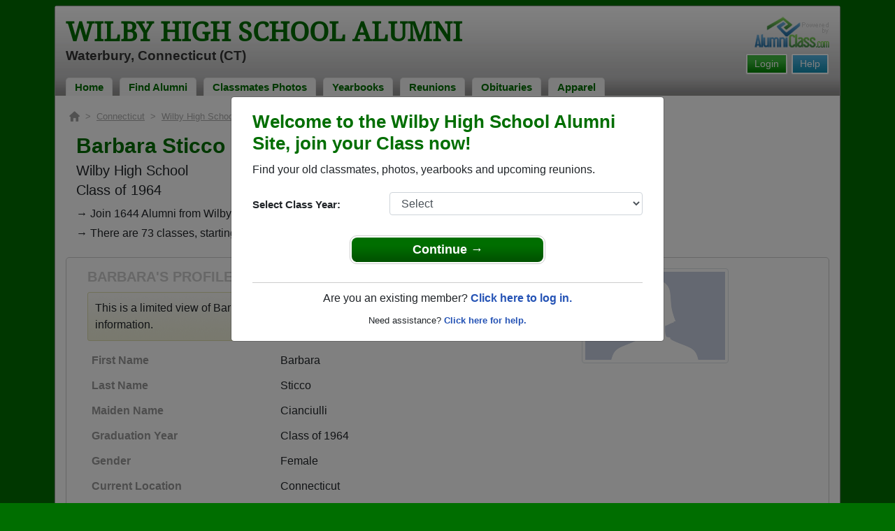

--- FILE ---
content_type: text/html; charset=UTF-8
request_url: https://www.alumniclass.com/wilby-high-school-wildcats-waterbury-ct/profile/barbara-cianciulli/7596000/
body_size: 8263
content:
<!doctype html>
<html class="no-js" lang="en">

<head>

    
			<script>
				window.dataLayer = window.dataLayer || [];
				window.dataLayer.push({
					content_group: 'Profile',
school_type: 'High School',
state: 'CT',
school: 'Wilby High School'
				})
			</script>
			

    <!-- Google Tag Manager -->
    <script>(function(w,d,s,l,i){w[l]=w[l]||[];w[l].push({'gtm.start':
    new Date().getTime(),event:'gtm.js'});var f=d.getElementsByTagName(s)[0],
    j=d.createElement(s),dl=l!='dataLayer'?'&l='+l:'';j.async=true;j.src=
    'https://www.googletagmanager.com/gtm.js?id='+i+dl;f.parentNode.insertBefore(j,f);
    })(window,document,'script','dataLayer','GTM-WX3HKBM');</script>
    <!-- End Google Tag Manager -->

    <meta charset="utf-8">
    <meta http-equiv="x-ua-compatible" content="ie=edge">

    <title>Barbara Sticco Class of 1964 Alumni - Wilby High School CT</title>

    <meta name="description" content="Barbara Sticco (Barbara Cianciulli) Alumni from Wilby High School in Connecticut. Graduation Year: Class of 1964. Gender: Female. Location: Connecticut. Married: Married.">
<meta name="author" content="AlumniClass.com">


    

    <meta name="viewport" content="width=device-width, initial-scale=1">

    <link rel="shortcut icon" type="image/x-icon" href="https://ac-cdn.alumniclass.com/v3/_images/logos/favicon.ico">
    <link rel="icon" href="https://ac-cdn.alumniclass.com/v3/_images/logos/favicon.ico">

    <link rel="canonical" href="https://www.alumniclass.com/wilby-high-school-wildcats-waterbury-ct/profile/barbara-cianciulli/7596000/" />

    <style media="all">
@import url(/v3/_css/packed-school.min_2019-01-24.css);
body { background-color:#006E00; }
.dropbtn, #mobile-menu, .button-prim a { background-color:#006e00; }
.main { border:8px solid #006e00; }
.school-name a, .menu a, .h1-home a, .color1, .color1 a, #page-title { color:#006e00; }
.underline1, #mobileNav { border-bottom: 1px solid #006e00; }
.feeBox { border: 4px solid #006e00; }
</style>


    <script type="text/javascript" src="https://ac-cdn.alumniclass.com/v3/_javascript/packed-school.min_2020-03-05.js"></script>
<script type="text/javascript" src="https://ac-cdn.alumniclass.com/v3/_javascript/remote/sdk.js"></script>


    
				<script type="application/ld+json"> 
				{
					"@context": "http://schema.org/",
					"@type": "ProfilePage",
					"@id": "https://www.alumniclass.com/wilby-high-school-wildcats-waterbury-ct/profile/barbara-cianciulli/7596000/",
					"url": "https://www.alumniclass.com/wilby-high-school-wildcats-waterbury-ct/profile/barbara-cianciulli/7596000/",
					"description": "Barbara Cianciulli's profile on Alumniclass.com. Reconnect with classmates from Wilby High School. Join for free!",
					"inLanguage": "en-US",
					"dateModified": "2023-05-30T05:00:00-07:00",
		            
		            "potentialAction": [
		                {
		                    "@type": "ReadAction",
		                    "target": [ "https://www.alumniclass.com/wilby-high-school-wildcats-waterbury-ct/profile/barbara-cianciulli/7596000/" ]
		                }
		            ],
				    "mainEntity": {
				        "@type": "Person",
				        "name": "Barbara Sticco",
				        "additionalName": "Barbara Cianciulli",
				        "givenName" : "Barbara",
				        "familyName" : "Cianciulli",
				        "birthDate": "1946-08-20",
						"gender": "Female",
						
						
				        "alumniOf": {
				            "@type": "HighSchool",
				            "@id": "https://www.alumniclass.com/wilby-high-school-wildcats-waterbury-ct/",
				            "url": "https://www.alumniclass.com/wilby-high-school-wildcats-waterbury-ct/",
				            "name": "Wilby High School"
				        }
				    }
				}
				</script>
			

    <!-- Facebook Pixel Code -->
    <script>
      !function(f,b,e,v,n,t,s)
      {if(f.fbq)return;n=f.fbq=function(){n.callMethod?
      n.callMethod.apply(n,arguments):n.queue.push(arguments)};
      if(!f._fbq)f._fbq=n;n.push=n;n.loaded=!0;n.version='2.0';
      n.queue=[];t=b.createElement(e);t.async=!0;
      t.src=v;s=b.getElementsByTagName(e)[0];
      s.parentNode.insertBefore(t,s)}(window, document,'script',
      'https://connect.facebook.net/en_US/fbevents.js');
      fbq('init', '533478423752886');
      fbq('track', 'PageView');
    </script>
    <noscript><img height="1" width="1" style="display:none"
      src="https://www.facebook.com/tr?id=533478423752886&ev=PageView&noscript=1"
    /></noscript>
    <!-- End Facebook Pixel Code -->

</head>

<body>

    <!-- Google Tag Manager (noscript) -->
    <noscript><iframe src="https://www.googletagmanager.com/ns.html?id=GTM-WX3HKBM"
    height="0" width="0" style="display:none;visibility:hidden"></iframe></noscript>
    <!-- End Google Tag Manager (noscript) -->

	<style>
    #myModal {
		cursor:auto;
	}
    </style>

	<div id="fb-root"></div>
    
    <div id="modalBox"></div>
    
    
					<script type="text/javascript">
						function showModalRegNew(schoolUri, schoolName, color, isLower) {
							
							var html = '<div id="myModal" class="modal fade" role="dialog">';
							
							html += '<div class="modal-dialog">';
						
							html += '<div class="modal-content">';
						
							html += '<div id="reg-modal" class="modal-body" style="padding:20px 30px;">';
							
							
							html += '<h2 style="margin-bottom:10px; color:' + color + '; font-weight:bold;">Welcome to the ' + schoolName + ' Site, join your Class now!</h2>';
							
							html += '<p style="margin:0 0 20px 0;">Find your old classmates, photos, yearbooks and upcoming reunions.</p>';
							
							html += '<form action="/wilby-high-school-wildcats-waterbury-ct/alumni-join" method="get">';
							
							html += '<div id="graduationYear" class="form-group row"><label class="col-sm-4 col-form-label" style="font-size:15px;">Select Class Year:</label><div class="col-sm-8"><select size="1" name="c" id="class_year" class="form-control"><option value="0">Select</option><option value=\'2026\'>2026</option><option value=\'2025\'>2025</option><option value=\'2024\'>2024</option><option value=\'2023\'>2023</option><option value=\'2022\'>2022</option><option value=\'2021\'>2021</option><option value=\'2020\'>2020</option><option value=\'2019\'>2019</option><option value=\'2018\'>2018</option><option value=\'2017\'>2017</option><option value=\'2016\'>2016</option><option value=\'2015\'>2015</option><option value=\'2014\'>2014</option><option value=\'2013\'>2013</option><option value=\'2012\'>2012</option><option value=\'2011\'>2011</option><option value=\'2010\'>2010</option><option value=\'2009\'>2009</option><option value=\'2008\'>2008</option><option value=\'2007\'>2007</option><option value=\'2006\'>2006</option><option value=\'2005\'>2005</option><option value=\'2004\'>2004</option><option value=\'2003\'>2003</option><option value=\'2002\'>2002</option><option value=\'2001\'>2001</option><option value=\'2000\'>2000</option><option value=\'1999\'>1999</option><option value=\'1998\'>1998</option><option value=\'1997\'>1997</option><option value=\'1996\'>1996</option><option value=\'1995\'>1995</option><option value=\'1994\'>1994</option><option value=\'1993\'>1993</option><option value=\'1992\'>1992</option><option value=\'1991\'>1991</option><option value=\'1990\'>1990</option><option value=\'1989\'>1989</option><option value=\'1988\'>1988</option><option value=\'1987\'>1987</option><option value=\'1986\'>1986</option><option value=\'1985\'>1985</option><option value=\'1984\'>1984</option><option value=\'1983\'>1983</option><option value=\'1982\'>1982</option><option value=\'1981\'>1981</option><option value=\'1980\'>1980</option><option value=\'1979\'>1979</option><option value=\'1978\'>1978</option><option value=\'1977\'>1977</option><option value=\'1976\'>1976</option><option value=\'1975\'>1975</option><option value=\'1974\'>1974</option><option value=\'1973\'>1973</option><option value=\'1972\'>1972</option><option value=\'1971\'>1971</option><option value=\'1970\'>1970</option><option value=\'1969\'>1969</option><option value=\'1968\'>1968</option><option value=\'1967\'>1967</option><option value=\'1966\'>1966</option><option value=\'1965\'>1965</option><option value=\'1964\'>1964</option><option value=\'1963\'>1963</option><option value=\'1962\'>1962</option><option value=\'1961\'>1961</option><option value=\'1960\'>1960</option><option value=\'1959\'>1959</option><option value=\'1958\'>1958</option><option value=\'1957\'>1957</option><option value=\'1956\'>1956</option><option value=\'1955\'>1955</option><option value=\'1954\'>1954</option><option value=\'1953\'>1953</option><option value=\'1952\'>1952</option><option value=\'1951\'>1951</option><option value=\'1950\'>1950</option></select></div></div>';
						
							html += '</form>';
							
							html += '<div style="padding-top:5px; padding-bottom:0; margin:0 auto; max-width:280px;">';
						
							html += '<div class="button-prim" style="margin:5px 0;"><a style="padding:4px 30px; background-color:'+color+'; font-size:18px;" title="Register as an ' + ((isLower == 1) ? 'member' : 'alumni') + ' of ' + schoolName + '" href="javascript:;" onclick="document.forms[0].submit();" target="_self">Continue &rarr;</a></div>&nbsp;';
							
							html += '</div>';


							html += '<div style="border-top:1px solid #ccc;">';
						
							html += '<p style="font-size:16px; text-align:center; margin-top:10px; margin-bottom:10px;">Are you an existing member? <a rel="nofollow" style="font-weight:bold;" href="/' + schoolUri + '/member-login/">Click here to log in.</a></p>';
							
							html += '<p style="font-size:13px; text-align:center; margin-top:0; margin-bottom:0;">Need assistance? <a rel="nofollow" style="font-weight:bold;" href="/' + schoolUri + '/contact/">Click here for help.</a></p>';
							
							html += '</div>';
							
							
							html += '</div>';
							
							html += '</div>';
							
							html += '</div>';
							
							html += '</div>';
							
							document.getElementById('modalBox').innerHTML = html;
						
							$("#myModal").modal(
								{
									backdrop: 'static'
								}
							);
							
						}
					</script>
				
<script type="text/javascript">setTimeout("showModalRegNew('wilby-high-school-wildcats-waterbury-ct', 'Wilby High School Alumni', '#006e00', '0');", 1000);</script>

			<script type="text/javascript">
				FB.init({appId: "291485707632121", version: 'v19.0', status: true, cookie: true});
			
				function postToFeed() {				
					// calling the API ...
					var obj = {
					method: 'feed',
					redirect_uri: 'https://www.alumniclass.com/wilby-high-school-wildcats-waterbury-ct',
					link: 'https://www.alumniclass.com/wilby-high-school-wildcats-waterbury-ct/',
		picture: 'https://www.alumniclass.com/v3/_images/photos/share_reunion2.jpg',
					name: 'Wilby High School',
					description: 'Join our new Wildcats Alumni site! Post class reunions, class photos, alumni profiles, school apparel and more!'
				};
				
				function callback(response) {
					if (response['post_id']) {
		
					}
				}
				
				FB.ui(obj, callback);
			}
			</script>
		

    
    <div class="container main">

		<div class="main-inner">
        
        	<header>
            
            	<div class="row">
            	
                    <div class="col-md-9">
                
                        <h3 class="school-name"><a title="Wilby High School Alumni" href="/wilby-high-school-wildcats-waterbury-ct/" target="_self">Wilby High School Alumni</a></h3>
                        
                        <h3 class="school-address">Waterbury, Connecticut (CT)</h3>
                    
                    </div>
                    
                    <div class="col-md-3">
                        
                        <a title="High School Alumni Reunions by AlumniClass" id="powered-by" href="https://www.alumniclass.com/" target="_self"></a>
                        
                        <div class="clearfix"></div>
                        
                        <div id="nav-btn-1" class="hdr-button"><a rel="nofollow" title="Help &amp; Support" href="/wilby-high-school-wildcats-waterbury-ct/contact/" target="_self" class="blue">Help</a></div><div id="nav-btn-2" class="hdr-button"><a rel=”nofollow” title="Login to Wilby High School Alumni Site" href="/wilby-high-school-wildcats-waterbury-ct/member-login/" target="_self" class="green">Login</a></div>
                        
		                
                  
                    </div>
                
                </div>
                
                
				 <div id="menu" class="menu">

					<a title="Wilby High School Alumni Home"
			 href="/wilby-high-school-wildcats-waterbury-ct/">Home</a>
			
					<a title="Find Wilby High School Alumni" href="/wilby-high-school-wildcats-waterbury-ct/alumni-classmates/">Find Alumni</a>
					<a title="Wilby High School Classmates Photos" href="/wilby-high-school-wildcats-waterbury-ct/photos/">Classmates Photos</a>
				
					<a title="Wilby High School Yearbooks" href="/wilby-high-school-wildcats-waterbury-ct/yearbooks/">Yearbooks</a>
					<a title="Find Wilby High School Reunions" href="/wilby-high-school-wildcats-waterbury-ct/alumni-class-reunions/">Reunions</a>
					<a title="Wilby High School Obituaries" href="/wilby-high-school-wildcats-waterbury-ct/in-memory/">Obituaries</a>
					
					<a title="Wilby High School Wildcats Apparel Store" href="https://apparelnow.com/wilby-high-school-apparel/">Apparel</a>
					
				 </div>
			
                
                <div class="clearfix"></div>
                
            </header>
            
            
				<div id="mobile-menu">
			<div class="hdr-button"><a rel="nofollow" title="Help &amp; Support" href="/wilby-high-school-wildcats-waterbury-ct/contact/" target="_self" class="blue">Help</a></div><div class="hdr-button"><a rel=”nofollow” title="Login to Wilby High School Alumni Site" href="/wilby-high-school-wildcats-waterbury-ct/member-login/" target="_self" class="green">Login</a></div>
					 <div class="dropdown">
					  <button class="dropbtn" type="button" id="dropdownMenuButton" data-toggle="dropdown" aria-haspopup="true" aria-expanded="false"><img width="26" src="https://ac-cdn.alumniclass.com/v3/_images/misc/menu-btn.png"> Menu</button>
					  <div id="school-menu" class="dropdown-menu" aria-labelledby="dropdownMenuButton">
						<a class="dropdown-item" title="Wilby High School Alumni Home"
				 href="/wilby-high-school-wildcats-waterbury-ct/">Home</a>
						<a class="dropdown-item" title="Find Wilby High School Alumni" href="/wilby-high-school-wildcats-waterbury-ct/alumni-classmates/">Find Alumni</a>
						<a class="dropdown-item" title="Wilby High School Classmates Photos" href="/wilby-high-school-wildcats-waterbury-ct/photos/">Classmates Photos</a>
				
						<a class="dropdown-item" title="Wilby High School Yearbooks" href="/wilby-high-school-wildcats-waterbury-ct/yearbooks/">Yearbooks</a>
						<a class="dropdown-item" title="Find Wilby High School Reunions" href="/wilby-high-school-wildcats-waterbury-ct/alumni-class-reunions/">Reunions</a>
						<a class="dropdown-item" title="Wilby High School Obituaries" href="/wilby-high-school-wildcats-waterbury-ct/in-memory/">Obituaries</a>
					
						<a class="dropdown-item" title="Wilby High School Wildcats Apparel Store" href="https://apparelnow.com/wilby-high-school-apparel/">School Apparel</a>
					
					  </div>
					</div>
				
				</div>
			

            
            
            <div class="container content">

            	
			    <script type="application/ld+json">
			    {
			      "@context": "https://schema.org",
			      "@type": "BreadcrumbList",
			      "itemListElement": [{
			        "@type": "ListItem",
			        "position": 1,
			        "name": "Connecticut",
			        "item": "https://www.alumniclass.com/connecticut-high-school-alumni/"
			      },{
			        "@type": "ListItem",
			        "position": 2,
			        "name": "Wilby High School",
			        "item": "https://www.alumniclass.com/wilby-high-school-wildcats-waterbury-ct/"
			      },{
			        "@type": "ListItem",
			        "position": 3,
			        "name": "Class of 1964",
			        "item": "https://www.alumniclass.com/wilby-high-school-wildcats-waterbury-ct/class-1964/"
			      },{
			        "@type": "ListItem",
			        "position": 4,
			        "name": "Barbara Cianciulli"
			      }]
			    }
			    </script>

				<div style="font-size:13px; color:#aaa; margin-bottom:5px;">
					<a title="Find Your School" href="/"><img alt="AlumniClass Home" style="width:15px; position:relative; top:-1px;" src="/images/home.png"></a>&nbsp;&nbsp;>&nbsp;
					<a title="Connecticut Alumni Class Reunion Websites" style="color:#aaa; text-decoration:underline;" href="/connecticut-high-school-alumni/">Connecticut</a>&nbsp;&nbsp;>&nbsp;
					<a title="Wilby High School Alumni" style="color:#aaa; text-decoration:underline;" href="/wilby-high-school-wildcats-waterbury-ct/">Wilby High School</a>&nbsp;&nbsp;>&nbsp;
					<a title="Wilby High School Alumni - Class of 1964" style="color:#aaa; text-decoration:underline;" href="/wilby-high-school-wildcats-waterbury-ct/class-1964/">Class of 1964</a>&nbsp;&nbsp;>&nbsp;
					Barbara Cianciulli
				</div>
			
			<div style="padding:10px;">
		
					<h1 class="color1" style="margin-bottom:5px; font-size:30px;">Barbara Sticco (Barbara Cianciulli)</h1>

					<h5 style="margin-bottom:4px;">Wilby High School</h5>

					<h5>Class of 1964</h5>
							
				<p style="margin-bottom:20px; font-size:16px; line-height:28px;">&rarr; Join 1644 Alumni from Wilby High School that have already claimed their alumni profiles.<br>&rarr; There are 73 classes, starting with the class of 1941 all the way up to class of 2019.</p>

				<style>
		        @media screen and (max-width: 780px) {
		          #main-pic-right {
		            display:none;
		          }
		          #main-pic-left {
		            display:inherit;
		          }
		        }
		        @media screen and (min-width: 781px) {
		          #main-pic-right {
		            display:inherit;
		          }
		          #main-pic-left {
		            display:none;
		          }
		        }
				</style>

				<div class="whiteBoxRnd row" style="padding:15px;">

					<div class="col-md-12">

						<div class="row">

					<div class="col-md-8">
					
						<h3 class="grey-title" style="font-size:20px;">BARBARA'S PROFILE</h3>
						
			
						<div style="font-size:16px; margin:10px 0;" class="msg">
							This is a limited view of Barbara's profile, <a rel="nofollow" href="/wilby-high-school-wildcats-waterbury-ct/alumni-join/"><strong>register</strong></a> for free or <a rel="nofollow" href="/wilby-high-school-wildcats-waterbury-ct/member-login/?ft=/wilby-high-school-wildcats-waterbury-ct/profile/barbara-cianciulli/7596000/"><strong>login</strong></a> to view all their profile information.
						</div>

						<img id="main-pic-left" alt="No photo uploaded" class="img-thumbnail" src="https://ac-cdn.alumniclass.com/v3/_images/misc/no_pic_female_med.gif" style="margin-bottom:15px;">

						<div id="profile-info" style="font-size:13px; margin-bottom:15px;">
							<table cellpadding="0" cellspacing="0" border="0" style="width:100%; font-size:16px;">
								<tbody>
									<tr>						
										<td class="labelAlt" style="width:40%;">First Name</td>
										<td>Barbara</td>
									</tr>
									<tr>						
										<td class="labelAlt" style="width:40%;">Last Name</td>
										<td>Sticco</td>
									</tr>
				
									<tr>						
										<td class="labelAlt" style="width:40%;">Maiden Name</td>
										<td>Cianciulli</td>
									</tr>
					
									<tr>						
										<td class="labelAlt" style="width:40%;">Graduation Year</td>
										<td>Class of 1964</td>
									</tr>
				
									<tr>						
										<td class="labelAlt" style="width:40%;">Gender</td>
										<td>Female</td>
									</tr>
					
										<tr>
											<td class="labelAlt" style="width:40%;">Current Location</td>
											<td>Connecticut</td>
										</tr>
							
										<tr>
											<td class="labelAlt" style="width:40%;">Relationship Status</td>
											<td>Married</td>
										</tr>
							
										</td>
									</tr>
									</tbody>
								</table>
							</div>
				
					</div>

					<div class="col-md-4" style="text-align:right;">					
						<img id="main-pic-right" alt="No photo uploaded" class="img-thumbnail" src="https://ac-cdn.alumniclass.com/v3/_images/misc/no_pic_female_med.gif" style="margin-bottom:15px;"">
					</div>
					
					<div class="clearfix"></div>

					</div>

				</div>
			
					<div class="row" style="border-top:1px solid #ccc; margin-top:6px; padding-top:20px;">

						<div class="col-md-8">

							<h3 class="color1" style="padding-left:15px;">Class of 1964 Alumni and Other Nearby Classes</h3>

					
					
							<div class="row" style="margin-top:20px;">
					
								<div class="col-sm-6 col-xs-6 col-md-3" style="text-align:center;">
								
									<a title="Vanessa Matos" href="/wilby-high-school-wildcats-waterbury-ct/profile/vanessa-matos/8464252/"><img class="img-fluid" style="margin-bottom:4px;" alt="Vanessa Matos" src="https://ac-cdn.alumniclass.com/v3/_images/misc/no_pic_female_med.gif" /></a>
									
									<p style="font-size:14px;">
										<a style="font-size:16px;" title="Vanessa Matos" href="/wilby-high-school-wildcats-waterbury-ct/profile/vanessa-matos/8464252/">
											<strong>Vanessa Matos</strong>
										</a><br />
										Class of 1995										
									</p>
									
								</div>
						
								<div class="col-sm-6 col-xs-6 col-md-3" style="text-align:center;">
								
									<a title="Bob Smith" href="/wilby-high-school-wildcats-waterbury-ct/profile/bob-smith/8727342/"><img class="img-fluid" style="margin-bottom:4px;" alt="Bob Smith" src="https://ac-cdn.alumniclass.com/v3/_images/misc/no_pic_male_med.gif" /></a>
									
									<p style="font-size:14px;">
										<a style="font-size:16px;" title="Bob Smith" href="/wilby-high-school-wildcats-waterbury-ct/profile/bob-smith/8727342/">
											<strong>Bob Smith</strong>
										</a><br />
										Class of 2015										
									</p>
									
								</div>
						
								<div class="col-sm-6 col-xs-6 col-md-3" style="text-align:center;">
								
									<a title="Joanne Vega" href="/wilby-high-school-wildcats-waterbury-ct/profile/joanne-vega/756450/"><img class="img-fluid" style="margin-bottom:4px;" alt="Joanne Vega" src="https://ac-cdn.alumniclass.com/v3/_images/misc/no_pic_female_med.gif" /></a>
									
									<p style="font-size:14px;">
										<a style="font-size:16px;" title="Joanne Vega" href="/wilby-high-school-wildcats-waterbury-ct/profile/joanne-vega/756450/">
											<strong>Joanne Vega</strong>
										</a><br />
										Class of 2002										
									</p>
									
								</div>
						
								<div class="col-sm-6 col-xs-6 col-md-3" style="text-align:center;">
								
									<a title="Dianne Johnson" href="/wilby-high-school-wildcats-waterbury-ct/profile/dianne-johnson/6415587/"><img class="img-fluid" style="margin-bottom:4px;" alt="Dianne Johnson" src="https://ac-cdn.alumniclass.com/v3/_images/misc/no_pic_female_med.gif" /></a>
									
									<p style="font-size:14px;">
										<a style="font-size:16px;" title="Dianne Johnson" href="/wilby-high-school-wildcats-waterbury-ct/profile/dianne-johnson/6415587/">
											<strong>Dianne Johnson</strong>
										</a><br />
										Class of 1971										
									</p>
									
								</div>
						
								<div class="col-sm-6 col-xs-6 col-md-3" style="text-align:center;">
								
									<a title="David Thomas Thomas" href="/wilby-high-school-wildcats-waterbury-ct/profile/david-thomas-thomas/11634569/"><img class="img-fluid" style="margin-bottom:4px;" alt="David Thomas Thomas" src="https://ac-cdn.alumniclass.com/v3/_images/misc/no_pic_undisclosed_med.gif" /></a>
									
									<p style="font-size:14px;">
										<a style="font-size:16px;" title="David Thomas Thomas" href="/wilby-high-school-wildcats-waterbury-ct/profile/david-thomas-thomas/11634569/">
											<strong>David Thomas Thomas</strong>
										</a><br />
										Class of 2016										
									</p>
									
								</div>
						
								<div class="col-sm-6 col-xs-6 col-md-3" style="text-align:center;">
								
									<a title="Icuma Jeffers" href="/wilby-high-school-wildcats-waterbury-ct/profile/icuma-jeffers/3843953/"><img class="img-fluid" style="margin-bottom:4px;" alt="Icuma Jeffers" src="https://ac-cdn.alumniclass.com/v3/_images/misc/no_pic_undisclosed_med.gif" /></a>
									
									<p style="font-size:14px;">
										<a style="font-size:16px;" title="Icuma Jeffers" href="/wilby-high-school-wildcats-waterbury-ct/profile/icuma-jeffers/3843953/">
											<strong>Icuma Jeffers</strong>
										</a><br />
										Class of 1995										
									</p>
									
								</div>
						
								<div class="col-sm-6 col-xs-6 col-md-3" style="text-align:center;">
								
									<a title="Chris Weaving" href="/wilby-high-school-wildcats-waterbury-ct/profile/chris-weaving/6406767/"><img class="img-fluid" style="margin-bottom:4px;" alt="Chris Weaving" src="https://ac-cdn.alumniclass.com/v3/_images/misc/no_pic_male_med.gif" /></a>
									
									<p style="font-size:14px;">
										<a style="font-size:16px;" title="Chris Weaving" href="/wilby-high-school-wildcats-waterbury-ct/profile/chris-weaving/6406767/">
											<strong>Chris Weaving</strong>
										</a><br />
										Class of 1977										
									</p>
									
								</div>
						
								<div class="col-sm-6 col-xs-6 col-md-3" style="text-align:center;">
								
									<a title="Oscar Reddeway" href="/wilby-high-school-wildcats-waterbury-ct/profile/oscar-reddeway/6548170/"><img class="img-fluid" style="margin-bottom:4px;" alt="Oscar Reddeway" src="https://ac-cdn.alumniclass.com/v3/_images/misc/no_pic_male_med.gif" /></a>
									
									<p style="font-size:14px;">
										<a style="font-size:16px;" title="Oscar Reddeway" href="/wilby-high-school-wildcats-waterbury-ct/profile/oscar-reddeway/6548170/">
											<strong>Oscar Reddeway</strong>
										</a><br />
										Class of 1976										
									</p>
									
								</div>
						
								<div class="col-sm-6 col-xs-6 col-md-3" style="text-align:center;">
								
									<a title="Emmanuel Pelaez" href="/wilby-high-school-wildcats-waterbury-ct/profile/emmanuel-pelaez/4528265/"><img class="img-fluid" style="margin-bottom:4px;" alt="Emmanuel Pelaez" src="https://ac-cdn.alumniclass.com/v3/_images/misc/no_pic_male_med.gif" /></a>
									
									<p style="font-size:14px;">
										<a style="font-size:16px;" title="Emmanuel Pelaez" href="/wilby-high-school-wildcats-waterbury-ct/profile/emmanuel-pelaez/4528265/">
											<strong>Emmanuel Pelaez</strong>
										</a><br />
										Class of 2010										
									</p>
									
								</div>
						
								<div class="col-sm-6 col-xs-6 col-md-3" style="text-align:center;">
								
									<a title="Charmain Hughes" href="/wilby-high-school-wildcats-waterbury-ct/profile/charmain-hughes/4837865/"><img class="img-fluid" style="margin-bottom:4px;" alt="Charmain Hughes" src="https://ac-cdn.alumniclass.com/school_images/1712/profiles/thb_4837865_1287020117.jpg" /></a>
									
									<p style="font-size:14px;">
										<a style="font-size:16px;" title="Charmain Hughes" href="/wilby-high-school-wildcats-waterbury-ct/profile/charmain-hughes/4837865/">
											<strong>Charmain Hughes</strong>
										</a><br />
										Class of 2001										
									</p>
									
								</div>
						
								<div class="col-sm-6 col-xs-6 col-md-3" style="text-align:center;">
								
									<a title="Bill Townsend" href="/wilby-high-school-wildcats-waterbury-ct/profile/bill-townsend/941900/"><img class="img-fluid" style="margin-bottom:4px;" alt="Bill Townsend" src="https://ac-cdn.alumniclass.com/v3/_images/misc/no_pic_male_med.gif" /></a>
									
									<p style="font-size:14px;">
										<a style="font-size:16px;" title="Bill Townsend" href="/wilby-high-school-wildcats-waterbury-ct/profile/bill-townsend/941900/">
											<strong>Bill Townsend</strong>
										</a><br />
										Class of 1968										
									</p>
									
								</div>
						
								<div class="col-sm-6 col-xs-6 col-md-3" style="text-align:center;">
								
									<a title="Raul Alvarado" href="/wilby-high-school-wildcats-waterbury-ct/profile/raul-alvarado/6343947/"><img class="img-fluid" style="margin-bottom:4px;" alt="Raul Alvarado" src="https://ac-cdn.alumniclass.com/v3/_images/misc/no_pic_male_med.gif" /></a>
									
									<p style="font-size:14px;">
										<a style="font-size:16px;" title="Raul Alvarado" href="/wilby-high-school-wildcats-waterbury-ct/profile/raul-alvarado/6343947/">
											<strong>Raul Alvarado</strong>
										</a><br />
										Class of 1999										
									</p>
									
								</div>
						
								<div class="col-sm-6 col-xs-6 col-md-3" style="text-align:center;">
								
									<a title="John Napolitano" href="/wilby-high-school-wildcats-waterbury-ct/profile/john-napolitano/6744764/"><img class="img-fluid" style="margin-bottom:4px;" alt="John Napolitano" src="https://ac-cdn.alumniclass.com/v3/_images/misc/no_pic_male_med.gif" /></a>
									
									<p style="font-size:14px;">
										<a style="font-size:16px;" title="John Napolitano" href="/wilby-high-school-wildcats-waterbury-ct/profile/john-napolitano/6744764/">
											<strong>John Napolitano</strong>
										</a><br />
										Class of 1975										
									</p>
									
								</div>
						
								<div class="col-sm-6 col-xs-6 col-md-3" style="text-align:center;">
								
									<a title="Leslie Colon" href="/wilby-high-school-wildcats-waterbury-ct/profile/leslie-colon/890824/"><img class="img-fluid" style="margin-bottom:4px;" alt="Leslie Colon" src="https://ac-cdn.alumniclass.com/v3/_images/misc/no_pic_female_med.gif" /></a>
									
									<p style="font-size:14px;">
										<a style="font-size:16px;" title="Leslie Colon" href="/wilby-high-school-wildcats-waterbury-ct/profile/leslie-colon/890824/">
											<strong>Leslie Colon</strong>
										</a><br />
										Class of 1998										
									</p>
									
								</div>
						
								<div class="col-sm-6 col-xs-6 col-md-3" style="text-align:center;">
								
									<a title="Raquel Gurwicz" href="/wilby-high-school-wildcats-waterbury-ct/profile/raquel-gurwicz/2319293/"><img class="img-fluid" style="margin-bottom:4px;" alt="Raquel Gurwicz" src="https://ac-cdn.alumniclass.com/school_images/1712/profiles/thb_2319293_1233631222.jpg" /></a>
									
									<p style="font-size:14px;">
										<a style="font-size:16px;" title="Raquel Gurwicz" href="/wilby-high-school-wildcats-waterbury-ct/profile/raquel-gurwicz/2319293/">
											<strong>Raquel Gurwicz</strong>
										</a><br />
										Class of 1972										
									</p>
									
								</div>
						
								<div class="col-sm-6 col-xs-6 col-md-3" style="text-align:center;">
								
									<a title="Martin Delgado" href="/wilby-high-school-wildcats-waterbury-ct/profile/martin-delgado/7013434/"><img class="img-fluid" style="margin-bottom:4px;" alt="Martin Delgado" src="https://ac-cdn.alumniclass.com/v3/_images/misc/no_pic_male_med.gif" /></a>
									
									<p style="font-size:14px;">
										<a style="font-size:16px;" title="Martin Delgado" href="/wilby-high-school-wildcats-waterbury-ct/profile/martin-delgado/7013434/">
											<strong>Martin Delgado</strong>
										</a><br />
										Class of 1984										
									</p>
									
								</div>
						
								<div class="col-sm-6 col-xs-6 col-md-3" style="text-align:center;">
								
									<a title="Jeffrey Squillace" href="/wilby-high-school-wildcats-waterbury-ct/profile/jeffrey-squillace/4495547/"><img class="img-fluid" style="margin-bottom:4px;" alt="Jeffrey Squillace" src="https://ac-cdn.alumniclass.com/v3/_images/misc/no_pic_female_med.gif" /></a>
									
									<p style="font-size:14px;">
										<a style="font-size:16px;" title="Jeffrey Squillace" href="/wilby-high-school-wildcats-waterbury-ct/profile/jeffrey-squillace/4495547/">
											<strong>Jeffrey Squillace</strong>
										</a><br />
										Class of 1990										
									</p>
									
								</div>
						
								<div class="col-sm-6 col-xs-6 col-md-3" style="text-align:center;">
								
									<a title="Ronald Carusillo" href="/wilby-high-school-wildcats-waterbury-ct/profile/ronald-carusillo/2644381/"><img class="img-fluid" style="margin-bottom:4px;" alt="Ronald Carusillo" src="https://ac-cdn.alumniclass.com/school_images/1712/profiles/thb_767282650.jpg" /></a>
									
									<p style="font-size:14px;">
										<a style="font-size:16px;" title="Ronald Carusillo" href="/wilby-high-school-wildcats-waterbury-ct/profile/ronald-carusillo/2644381/">
											<strong>Ronald Carusillo</strong>
										</a><br />
										Class of 1984										
									</p>
									
								</div>
						
								<div class="clearfix"></div>
							</div>
					
							</div>

							<div class="col-md-4">
						
									<h3 class="color1" style="margin-bottom:15px;">Recent Class of 1964 Reunions</h3>
								
								<p style="font-size:16px;">
									<img src="/images/add.gif"> <a rel="nofollow" title="Plan Class of 1964 Reunion" href="/wilby-high-school-wildcats-waterbury-ct/reunions/">Plan a Class of 1964 Reunion for Free</a>
								</p>
								
									<div class="module">
										<div class="container" style="font-size:15px;">
				
											<h3 style="margin-bottom:8px;"><a title="Class Of 1964 50th Reunion" href="/wilby-high-school-wildcats-waterbury-ct/reunion-class-of-1964/?r=70621">Class of 1964 50th Reunion</a></h3>

											<p style="margin:8px 0 4px 0;">
												<strong>Invited Classes:</strong> 1964 
											</p>
								
											<p style="margin:8px 0 4px 0;">
												<strong>Date:</strong> Sep 20, 2014 
											</p>
									
											<p style="margin:8px 0 4px 0;">
												<strong>Description:</strong> Casual Dress 
											</p>
									
											<p style="margin:8px 0 4px 0;">
												<a title="Class of 1964 Reunion" href="/wilby-high-school-wildcats-waterbury-ct/reunion-class-of-1964/?r=70621">More Details &rarr;</a>
											</p>

										</div>
									</div>
								
									<div class="module">
										<div class="container" style="font-size:15px;">
				
											<h3 style="margin-bottom:8px;"><a title="Wilby High School Alumni Summer Bash" href="/wilby-high-school-wildcats-waterbury-ct/reunion-all-classes/?r=4393">wilby high school alumni summer bash</a></h3>

											<p style="margin:8px 0 4px 0;">
												<strong>Invited Classes:</strong> All Classes 
											</p>
								
											<p style="margin:8px 0 4px 0;">
												<strong>Date:</strong> Jun 26, 2010 
											</p>
									
											<p style="margin:8px 0 4px 0;">
												<strong>Description:</strong> it will take place in our brand new outside pavilion rain or shine. food, live band and beer is included in the price. i...<a style="font-size:11px;" href="/wilby-high-school-wildcats-waterbury-ct/reunion-all-classes/?r=4393">(read more)</a> 
											</p>
									
											<p style="margin:8px 0 4px 0;">
												<a title="Class of 1964 Reunion" href="/wilby-high-school-wildcats-waterbury-ct/reunion-all-classes/?r=4393">More Details &rarr;</a>
											</p>

										</div>
									</div>
								
						</div>
					
					</div>
					
					</div>
					
					<div class="clearfix"></div>
			
			</div>
		


                <div class="clearfix"></div>

            </div>

            
            
            <footer>
            	
                <div class="footer-links">
                    
				<a href="/about-alumniclass/" title="About our Wilby High School Alumni Site" target="_self">About</a>
				<span class="dot">&bull;</span>
			
			<a rel="nofollow" href="/wilby-high-school-wildcats-waterbury-ct/terms/" title="Terms of Use" target="_self">Terms of Use</a>
			<span class="dot">&bull;</span>
			<a rel="nofollow" href="/wilby-high-school-wildcats-waterbury-ct/privacy/" title="Privacy Policy" target="_self">Privacy Policy</a>
		
			<span class="dot">&bull;</span>
			<a rel="nofollow" href="/wilby-high-school-wildcats-waterbury-ct/contact/" title="Contact us" target="_self">Contact</a>
			
			<div style="margin-top:10px; text-align:right;">
				Connect with us:
				<a class="bg-sml_pinterest" title="Connect with AlumniClass.com on Pinterest" target="_blank" href="http://www.pinterest.com/alumniclass/"></a>
				<a class="bg-sml_google" title="Connect with AlumniClass.com on Google+" target="_blank" href="https://plus.google.com/b/112791094073977611020/112791094073977611020"></a>
				<a class="bg-sml_twitter" title="Connect with AlumniClass.com on Twitter" target="_blank" href="https://twitter.com/Alumni_Class"></a>				
				<a class="bg-sml_facebook" title="Connect with AlumniClass.com on Facebook" target="_blank" href="https://www.facebook.com/pages/AlumniClass/162645670426324"></a>
			</div>
			
                </div>
                
                <div id="copyright">
                    Copyright &copy; 2026 <a title="School Alumni Reunions" href="http://www.alumniclass.com/" target="_blank">AlumniClass, Inc.</a> All rights reserved.
                    <br>Wilby High School, Waterbury, Connecticut (CT)<br>AlumniClass.com (1712) - 10019 E Knox Ave, Spokane Valley WA, 99206.<div style="font-size:12px; margin-top:4px; color:#333;">AlumniClass.com is not affiliated with and is independent of any school, school district, alumni association or any other sites.</div>
                </div>
                
                <div class="clearfix"></div>
                            
            </footer>
        
        </div>

    </div>
    
    
    
</body>

</html>